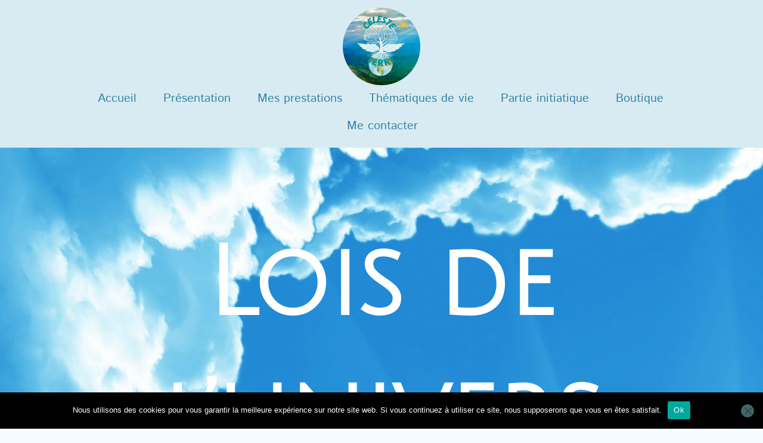

--- FILE ---
content_type: text/css
request_url: https://terre-celeste.com/wp-content/uploads/elementor/css/post-2112.css?ver=1767668613
body_size: 380
content:
.elementor-kit-2112{--e-global-color-primary:#5B74A6;--e-global-color-secondary:#7ED0D9;--e-global-color-text:#3786A6;--e-global-color-accent:#BF9F63;--e-global-color-1f77708:#D8EBF2;--e-global-typography-primary-font-family:"Istok Web";--e-global-typography-primary-font-weight:600;--e-global-typography-secondary-font-weight:400;--e-global-typography-text-font-weight:400;--e-global-typography-accent-font-weight:500;color:#000000;font-family:"Istok Web", Sans-serif;font-size:21px;font-weight:normal;}.elementor-kit-2112 button,.elementor-kit-2112 input[type="button"],.elementor-kit-2112 input[type="submit"],.elementor-kit-2112 .elementor-button{background-color:var( --e-global-color-secondary );font-family:"Julius Sans One", Sans-serif;font-weight:bold;color:#FFFFFF;border-style:solid;border-width:1px 1px 1px 1px;border-color:var( --e-global-color-secondary );border-radius:50px 50px 50px 50px;}.elementor-kit-2112 button:hover,.elementor-kit-2112 button:focus,.elementor-kit-2112 input[type="button"]:hover,.elementor-kit-2112 input[type="button"]:focus,.elementor-kit-2112 input[type="submit"]:hover,.elementor-kit-2112 input[type="submit"]:focus,.elementor-kit-2112 .elementor-button:hover,.elementor-kit-2112 .elementor-button:focus{background-color:var( --e-global-color-accent );color:#FFFFFF;border-style:solid;border-width:1px 1px 1px 1px;border-color:var( --e-global-color-accent );}.elementor-kit-2112 e-page-transition{background-color:#FFBC7D;}.elementor-kit-2112 h1{font-family:"Julius Sans One", Sans-serif;font-weight:900;}.elementor-kit-2112 h2{color:var( --e-global-color-text );font-family:"Julius Sans One", Sans-serif;font-size:60px;font-weight:900;text-transform:capitalize;}.elementor-kit-2112 h3{color:var( --e-global-color-accent );font-family:"Julius Sans One", Sans-serif;font-size:35px;font-weight:900;}.elementor-kit-2112 h4{color:var( --e-global-color-text );font-family:"Julius Sans One", Sans-serif;font-size:25px;font-weight:normal;}.elementor-kit-2112 h5{color:var( --e-global-color-secondary );font-family:"Julius Sans One", Sans-serif;font-weight:900;}.elementor-kit-2112 h6{color:var( --e-global-color-accent );font-family:"Julius Sans One", Sans-serif;font-weight:600;}.elementor-section.elementor-section-boxed > .elementor-container{max-width:1140px;}.e-con{--container-max-width:1140px;}.elementor-widget:not(:last-child){margin-block-end:20px;}.elementor-element{--widgets-spacing:20px 20px;--widgets-spacing-row:20px;--widgets-spacing-column:20px;}{}h1.entry-title{display:var(--page-title-display);}@media(max-width:1024px){.elementor-section.elementor-section-boxed > .elementor-container{max-width:1024px;}.e-con{--container-max-width:1024px;}}@media(max-width:767px){.elementor-kit-2112 h1{font-size:50px;}.elementor-kit-2112 h2{font-size:35px;}.elementor-kit-2112 h3{font-size:20px;}.elementor-kit-2112 h4{font-size:20px;}.elementor-section.elementor-section-boxed > .elementor-container{max-width:767px;}.e-con{--container-max-width:767px;}}

--- FILE ---
content_type: text/css
request_url: https://terre-celeste.com/wp-content/uploads/elementor/css/post-4153.css?ver=1767668614
body_size: 598
content:
.elementor-4153 .elementor-element.elementor-element-5ffbcfce:not(.elementor-motion-effects-element-type-background), .elementor-4153 .elementor-element.elementor-element-5ffbcfce > .elementor-motion-effects-container > .elementor-motion-effects-layer{background-color:var( --e-global-color-1f77708 );}.elementor-4153 .elementor-element.elementor-element-5ffbcfce > .elementor-container{min-height:125px;}.elementor-4153 .elementor-element.elementor-element-5ffbcfce{border-style:solid;border-width:0px 0px 0px 0px;border-color:#E7E7E7;transition:background 0.3s, border 0.3s, border-radius 0.3s, box-shadow 0.3s;padding:1% 5% 1% 5%;}.elementor-4153 .elementor-element.elementor-element-5ffbcfce > .elementor-background-overlay{transition:background 0.3s, border-radius 0.3s, opacity 0.3s;}.elementor-bc-flex-widget .elementor-4153 .elementor-element.elementor-element-6c098246.elementor-column .elementor-widget-wrap{align-items:center;}.elementor-4153 .elementor-element.elementor-element-6c098246.elementor-column.elementor-element[data-element_type="column"] > .elementor-widget-wrap.elementor-element-populated{align-content:center;align-items:center;}.elementor-4153 .elementor-element.elementor-element-6c098246.elementor-column > .elementor-widget-wrap{justify-content:center;}.elementor-4153 .elementor-element.elementor-element-6c098246 > .elementor-element-populated{padding:0px 0px 0px 0px;}.elementor-4153 .elementor-element.elementor-element-08e1349{width:auto;max-width:auto;}.elementor-4153 .elementor-element.elementor-element-08e1349 img{width:130px;}.elementor-4153 .elementor-element.elementor-element-4114e654{width:auto;max-width:auto;--e-nav-menu-horizontal-menu-item-margin:calc( 5px / 2 );--nav-menu-icon-size:20px;}.elementor-4153 .elementor-element.elementor-element-4114e654 .elementor-menu-toggle{margin:0 auto;background-color:#FFFFFF;}.elementor-4153 .elementor-element.elementor-element-4114e654 .elementor-nav-menu .elementor-item{font-size:20px;font-weight:300;}.elementor-4153 .elementor-element.elementor-element-4114e654 .elementor-nav-menu--main .elementor-item{color:var( --e-global-color-text );fill:var( --e-global-color-text );padding-left:20px;padding-right:20px;}.elementor-4153 .elementor-element.elementor-element-4114e654 .elementor-nav-menu--main .elementor-item:hover,
					.elementor-4153 .elementor-element.elementor-element-4114e654 .elementor-nav-menu--main .elementor-item.elementor-item-active,
					.elementor-4153 .elementor-element.elementor-element-4114e654 .elementor-nav-menu--main .elementor-item.highlighted,
					.elementor-4153 .elementor-element.elementor-element-4114e654 .elementor-nav-menu--main .elementor-item:focus{color:var( --e-global-color-accent );fill:var( --e-global-color-accent );}.elementor-4153 .elementor-element.elementor-element-4114e654 .elementor-nav-menu--main .elementor-item.elementor-item-active{color:var( --e-global-color-accent );}.elementor-4153 .elementor-element.elementor-element-4114e654 .elementor-nav-menu--main:not(.elementor-nav-menu--layout-horizontal) .elementor-nav-menu > li:not(:last-child){margin-bottom:5px;}.elementor-4153 .elementor-element.elementor-element-4114e654 .elementor-nav-menu--dropdown a, .elementor-4153 .elementor-element.elementor-element-4114e654 .elementor-menu-toggle{color:var( --e-global-color-text );}.elementor-4153 .elementor-element.elementor-element-4114e654 .elementor-nav-menu--dropdown{background-color:#FFFFFF;}.elementor-4153 .elementor-element.elementor-element-4114e654 .elementor-nav-menu--dropdown a:hover,
					.elementor-4153 .elementor-element.elementor-element-4114e654 .elementor-nav-menu--dropdown a.elementor-item-active,
					.elementor-4153 .elementor-element.elementor-element-4114e654 .elementor-nav-menu--dropdown a.highlighted,
					.elementor-4153 .elementor-element.elementor-element-4114e654 .elementor-menu-toggle:hover{color:var( --e-global-color-accent );}.elementor-4153 .elementor-element.elementor-element-4114e654 .elementor-nav-menu--dropdown a:hover,
					.elementor-4153 .elementor-element.elementor-element-4114e654 .elementor-nav-menu--dropdown a.elementor-item-active,
					.elementor-4153 .elementor-element.elementor-element-4114e654 .elementor-nav-menu--dropdown a.highlighted{background-color:#FFFFFF;}.elementor-4153 .elementor-element.elementor-element-4114e654 .elementor-nav-menu--dropdown a.elementor-item-active{color:var( --e-global-color-accent );}.elementor-4153 .elementor-element.elementor-element-4114e654 .elementor-nav-menu--dropdown .elementor-item, .elementor-4153 .elementor-element.elementor-element-4114e654 .elementor-nav-menu--dropdown  .elementor-sub-item{font-size:18px;}.elementor-4153 .elementor-element.elementor-element-4114e654 .elementor-nav-menu--dropdown a{padding-left:20px;padding-right:20px;padding-top:21px;padding-bottom:21px;}.elementor-4153 .elementor-element.elementor-element-4114e654 .elementor-nav-menu--dropdown li:not(:last-child){border-style:solid;border-color:#E0E0E0;border-bottom-width:0px;}.elementor-4153 .elementor-element.elementor-element-4114e654 div.elementor-menu-toggle{color:var( --e-global-color-accent );}.elementor-4153 .elementor-element.elementor-element-4114e654 div.elementor-menu-toggle svg{fill:var( --e-global-color-accent );}.elementor-4153 .elementor-element.elementor-element-4114e654 div.elementor-menu-toggle:hover{color:var( --e-global-color-text );}.elementor-4153 .elementor-element.elementor-element-4114e654 div.elementor-menu-toggle:hover svg{fill:var( --e-global-color-text );}@media(min-width:768px){.elementor-4153 .elementor-element.elementor-element-6c098246{width:100%;}}@media(max-width:1024px){.elementor-4153 .elementor-element.elementor-element-5ffbcfce{border-width:0px 0px 0px 0px;}.elementor-4153 .elementor-element.elementor-element-4114e654 .elementor-nav-menu .elementor-item{font-size:14px;}.elementor-4153 .elementor-element.elementor-element-4114e654{--e-nav-menu-horizontal-menu-item-margin:calc( 0px / 2 );}.elementor-4153 .elementor-element.elementor-element-4114e654 .elementor-nav-menu--main:not(.elementor-nav-menu--layout-horizontal) .elementor-nav-menu > li:not(:last-child){margin-bottom:0px;}}@media(max-width:767px){.elementor-4153 .elementor-element.elementor-element-5ffbcfce > .elementor-container{min-height:100px;}.elementor-4153 .elementor-element.elementor-element-5ffbcfce{border-width:0px 0px 1px 0px;}.elementor-4153 .elementor-element.elementor-element-6c098246{width:100%;}.elementor-4153 .elementor-element.elementor-element-4114e654 .elementor-nav-menu .elementor-item{font-size:20px;}.elementor-4153 .elementor-element.elementor-element-4114e654 .elementor-nav-menu--dropdown a{padding-top:22px;padding-bottom:22px;}.elementor-4153 .elementor-element.elementor-element-4114e654{--nav-menu-icon-size:30px;}}

--- FILE ---
content_type: text/css
request_url: https://terre-celeste.com/wp-content/uploads/elementor/css/post-4093.css?ver=1767668614
body_size: 442
content:
.elementor-4093 .elementor-element.elementor-element-79c30809 > .elementor-container > .elementor-column > .elementor-widget-wrap{align-content:center;align-items:center;}.elementor-4093 .elementor-element.elementor-element-79c30809:not(.elementor-motion-effects-element-type-background), .elementor-4093 .elementor-element.elementor-element-79c30809 > .elementor-motion-effects-container > .elementor-motion-effects-layer{background-color:#2d2d2d;}.elementor-4093 .elementor-element.elementor-element-79c30809 > .elementor-background-overlay{background-color:#475C87;opacity:0.5;transition:background 0.3s, border-radius 0.3s, opacity 0.3s;}.elementor-4093 .elementor-element.elementor-element-79c30809 > .elementor-container{min-height:90px;}.elementor-4093 .elementor-element.elementor-element-79c30809{transition:background 0.3s, border 0.3s, border-radius 0.3s, box-shadow 0.3s;padding:14% 0% 3% 0%;}.elementor-4093 .elementor-element.elementor-element-79c30809 > .elementor-shape-top .elementor-shape-fill{fill:#F4FCFF;}.elementor-4093 .elementor-element.elementor-element-79c30809 > .elementor-shape-top svg{width:calc(100% + 1.3px);height:90px;}.elementor-bc-flex-widget .elementor-4093 .elementor-element.elementor-element-7ddd6876.elementor-column .elementor-widget-wrap{align-items:center;}.elementor-4093 .elementor-element.elementor-element-7ddd6876.elementor-column.elementor-element[data-element_type="column"] > .elementor-widget-wrap.elementor-element-populated{align-content:center;align-items:center;}.elementor-4093 .elementor-element.elementor-element-7ddd6876.elementor-column > .elementor-widget-wrap{justify-content:center;}.elementor-4093 .elementor-element.elementor-element-5cf75350{text-align:center;}.elementor-4093 .elementor-element.elementor-element-5cf75350 .elementor-heading-title{color:var( --e-global-color-accent );}.elementor-4093 .elementor-element.elementor-element-97b7b51 > .elementor-widget-container{margin:0px 0px -30px 0px;padding:0px 0px 0px 0px;}.elementor-4093 .elementor-element.elementor-element-97b7b51{text-align:center;line-height:0.1em;color:#FFFFFF;}.elementor-4093 .elementor-element.elementor-element-fc6cdec .elementor-icon-list-icon i{color:var( --e-global-color-accent );transition:color 0.3s;}.elementor-4093 .elementor-element.elementor-element-fc6cdec .elementor-icon-list-icon svg{fill:var( --e-global-color-accent );transition:fill 0.3s;}.elementor-4093 .elementor-element.elementor-element-fc6cdec{--e-icon-list-icon-size:22px;--icon-vertical-offset:0px;}.elementor-4093 .elementor-element.elementor-element-fc6cdec .elementor-icon-list-item > .elementor-icon-list-text, .elementor-4093 .elementor-element.elementor-element-fc6cdec .elementor-icon-list-item > a{font-size:22px;}.elementor-4093 .elementor-element.elementor-element-fc6cdec .elementor-icon-list-text{color:#FFFFFF;transition:color 0.3s;}.elementor-4093 .elementor-element.elementor-element-5912f29 .elementor-repeater-item-695e659.elementor-social-icon{background-color:var( --e-global-color-accent );}.elementor-4093 .elementor-element.elementor-element-5912f29 .elementor-repeater-item-0f39f2b.elementor-social-icon{background-color:var( --e-global-color-accent );}.elementor-4093 .elementor-element.elementor-element-5912f29 .elementor-repeater-item-a3872fd.elementor-social-icon{background-color:var( --e-global-color-accent );}.elementor-4093 .elementor-element.elementor-element-5912f29{--grid-template-columns:repeat(0, auto);--grid-column-gap:5px;--grid-row-gap:0px;}.elementor-4093 .elementor-element.elementor-element-5912f29 .elementor-widget-container{text-align:center;}.elementor-4093 .elementor-element.elementor-element-5c44c60 > .elementor-widget-container{margin:5% 0% 0% 0%;}.elementor-4093 .elementor-element.elementor-element-5c44c60{text-align:center;color:#FFFFFF;}.elementor-4093:not(.elementor-motion-effects-element-type-background), .elementor-4093 > .elementor-motion-effects-container > .elementor-motion-effects-layer{background-color:#F4FCFF;}@media(max-width:1024px){.elementor-4093 .elementor-element.elementor-element-79c30809{padding:10px 20px 10px 20px;}}@media(max-width:767px){.elementor-4093 .elementor-element.elementor-element-79c30809{padding:80px 20px 00px 20px;}.elementor-4093 .elementor-element.elementor-element-5cf75350{text-align:center;}}

--- FILE ---
content_type: text/css
request_url: https://terre-celeste.com/wp-content/uploads/elementor/css/post-3581.css?ver=1767668649
body_size: 473
content:
.elementor-3581 .elementor-element.elementor-element-7b177a48{transition:background 0.3s, border 0.3s, border-radius 0.3s, box-shadow 0.3s;padding:0% 8% 0% 8%;}.elementor-3581 .elementor-element.elementor-element-7b177a48 > .elementor-background-overlay{transition:background 0.3s, border-radius 0.3s, opacity 0.3s;}.elementor-3581 .elementor-element.elementor-element-7b177a48 > .elementor-shape-bottom .elementor-shape-fill{fill:#F4FCFF;}.elementor-3581 .elementor-element.elementor-element-4aa985ba > .elementor-element-populated{padding:3% 0% 12% 0%;}.elementor-3581 .elementor-element.elementor-element-3c08f728 > .elementor-widget-container{margin:0px 0px 0px 0px;padding:8% 0% 10% 0%;}.elementor-3581 .elementor-element.elementor-element-3c08f728{text-align:center;}.elementor-3581 .elementor-element.elementor-element-3c08f728 .elementor-heading-title{font-size:160px;color:#FFFFFF;}.elementor-3581 .elementor-element.elementor-element-4bcc2322 > .elementor-container > .elementor-column > .elementor-widget-wrap{align-content:center;align-items:center;}.elementor-3581 .elementor-element.elementor-element-4bcc2322:not(.elementor-motion-effects-element-type-background), .elementor-3581 .elementor-element.elementor-element-4bcc2322 > .elementor-motion-effects-container > .elementor-motion-effects-layer{background-color:#F4FCFF;}.elementor-3581 .elementor-element.elementor-element-4bcc2322{transition:background 0.3s, border 0.3s, border-radius 0.3s, box-shadow 0.3s;padding:5% 0% 8% 0%;}.elementor-3581 .elementor-element.elementor-element-4bcc2322 > .elementor-background-overlay{transition:background 0.3s, border-radius 0.3s, opacity 0.3s;}.elementor-3581 .elementor-element.elementor-element-1465a046{--grid-row-gap:35px;--grid-column-gap:30px;}.elementor-3581 .elementor-element.elementor-element-1465a046 .elementor-post__thumbnail__link{width:100%;}.elementor-3581 .elementor-element.elementor-element-1465a046 .elementor-post__meta-data span + span:before{content:"•";}.elementor-3581 .elementor-element.elementor-element-1465a046 .elementor-post__card{background-color:var( --e-global-color-secondary );}.elementor-3581 .elementor-element.elementor-element-1465a046 .elementor-post__card .elementor-post__meta-data{border-top-color:var( --e-global-color-secondary );}.elementor-3581 .elementor-element.elementor-element-1465a046 .elementor-post__text{margin-top:20px;}.elementor-3581 .elementor-element.elementor-element-1465a046 .elementor-post__badge{right:0;}.elementor-3581 .elementor-element.elementor-element-1465a046 .elementor-post__card .elementor-post__badge{background-color:var( --e-global-color-secondary );margin:20px;}.elementor-3581 .elementor-element.elementor-element-1465a046 .elementor-post__title, .elementor-3581 .elementor-element.elementor-element-1465a046 .elementor-post__title a{color:#FFFFFF;}.elementor-3581 .elementor-element.elementor-element-1465a046 .elementor-post__meta-data{color:var( --e-global-color-primary );}.elementor-3581 .elementor-element.elementor-element-1465a046 .elementor-post__meta-data span:before{color:var( --e-global-color-primary );}.elementor-3581 .elementor-element.elementor-element-1465a046 .elementor-post__excerpt p{color:#FFFFFF;font-size:17px;}.elementor-3581 .elementor-element.elementor-element-1465a046 .elementor-post__read-more{color:var( --e-global-color-primary );}.elementor-3581 .elementor-element.elementor-element-1465a046 a.elementor-post__read-more{font-family:"Julius Sans One", Sans-serif;font-size:15px;}.elementor-3581 .elementor-element.elementor-element-1465a046 .elementor-pagination{text-align:center;margin-top:30px;}.elementor-3581 .elementor-element.elementor-element-1465a046 .elementor-pagination .page-numbers:not(.dots){color:var( --e-global-color-primary );}.elementor-3581 .elementor-element.elementor-element-1465a046 .elementor-pagination a.page-numbers:hover{color:var( --e-global-color-secondary );}body:not(.rtl) .elementor-3581 .elementor-element.elementor-element-1465a046 .elementor-pagination .page-numbers:not(:first-child){margin-left:calc( 10px/2 );}body:not(.rtl) .elementor-3581 .elementor-element.elementor-element-1465a046 .elementor-pagination .page-numbers:not(:last-child){margin-right:calc( 10px/2 );}body.rtl .elementor-3581 .elementor-element.elementor-element-1465a046 .elementor-pagination .page-numbers:not(:first-child){margin-right:calc( 10px/2 );}body.rtl .elementor-3581 .elementor-element.elementor-element-1465a046 .elementor-pagination .page-numbers:not(:last-child){margin-left:calc( 10px/2 );}body.elementor-page-3581:not(.elementor-motion-effects-element-type-background), body.elementor-page-3581 > .elementor-motion-effects-container > .elementor-motion-effects-layer{background-color:#F4FCFF;}@media(max-width:767px){.elementor-3581 .elementor-element.elementor-element-1465a046 .elementor-post__thumbnail__link{width:100%;}}